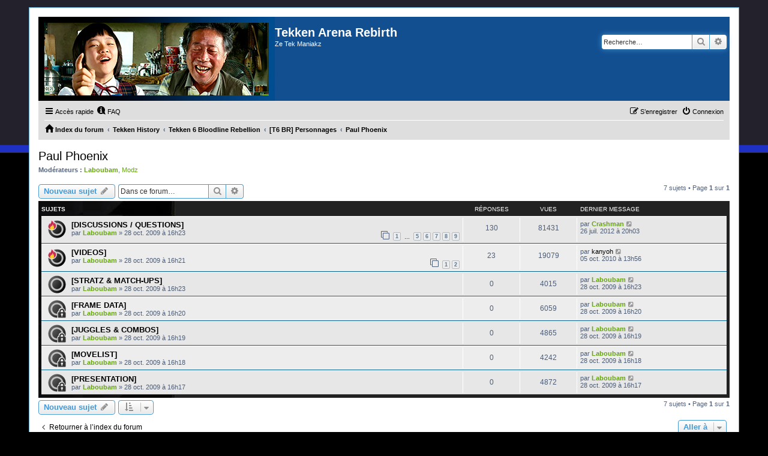

--- FILE ---
content_type: text/html; charset=UTF-8
request_url: https://tekkenarena.com/forum/viewforum.php?f=122&sid=0452ba42aaf9be7853902e7c79658a8e
body_size: 9759
content:
<!DOCTYPE html>
<html dir="ltr" lang="fr">
<head>
<meta charset="utf-8" />
<meta http-equiv="X-UA-Compatible" content="IE=edge">
<meta name="viewport" content="width=device-width, initial-scale=1" />

<title>Paul Phoenix - Tekken Arena Rebirth</title>


	<link rel="canonical" href="https://tekkenarena.com/forum/viewforum.php?f=122">

<!--
	phpBB style name: PS4 Pro
	Based on style:   prosilver (this is the default phpBB3 style)
	Original author:  Tom Beddard ( http://www.subBlue.com/ )
	Modified by: Jester (http://www.phpbb-fr.com/ )
-->

<link href="./assets/css/font-awesome.min.css?assets_version=20" rel="stylesheet">
<link href="./styles/prosilver/theme/stylesheet.css?assets_version=20" rel="stylesheet">
<link href="./styles/ps4_pro/theme/ps4.css?assets_version=20" rel="stylesheet">
<link href="./styles/prosilver/theme/fr/stylesheet.css?assets_version=20" rel="stylesheet">




<!--[if lte IE 9]>
	<link href="./styles/ps4_pro/theme/tweaks.css?assets_version=20" rel="stylesheet">
<![endif]-->





</head>
<body id="phpbb" class="nojs notouch section-viewforum ltr ">


<div id="wrap" class="wrap">
	<a id="top" class="top-anchor" accesskey="t"></a>
	<div id="page-header">
		<div class="headerbar" role="banner">
					<div class="inner">

			<div id="site-description" class="site-description">
				<a id="logo" class="logo" href="./index.php?sid=b90853b7082416bc11fd0688014037b0" title="Index du forum">
					<span class="site_logo"></span>
				</a>
				<h1>Tekken Arena Rebirth</h1>
				<p>Ze Tek Maniakz</p>
				<p class="skiplink"><a href="#start_here">Vers le contenu</a></p>
			</div>

									<div id="search-box" class="search-box search-header" role="search">
				<form action="./search.php?sid=b90853b7082416bc11fd0688014037b0" method="get" id="search">
				<fieldset>
					<input name="keywords" id="keywords" type="search" maxlength="128" title="Recherche par mots-clés" class="inputbox search tiny" size="20" value="" placeholder="Recherche…" />
					<button class="button button-search" type="submit" title="Rechercher">
						<i class="icon fa-search fa-fw" aria-hidden="true"></i><span class="sr-only">Rechercher</span>
					</button>
					<a href="./search.php?sid=b90853b7082416bc11fd0688014037b0" class="button button-search-end" title="Recherche avancée">
						<i class="icon fa-cog fa-fw" aria-hidden="true"></i><span class="sr-only">Recherche avancée</span>
					</a>
					<input type="hidden" name="sid" value="b90853b7082416bc11fd0688014037b0" />

				</fieldset>
				</form>
			</div>
						
			</div>
					</div>
				<div class="navbar" role="navigation">
	<div class="inner">

	<ul id="nav-main" class="nav-main linklist" role="menubar">

		<li id="quick-links" class="quick-links dropdown-container responsive-menu" data-skip-responsive="true">
			<a href="#" class="dropdown-trigger">
				<i class="icon fa-bars fa-fw" aria-hidden="true"></i><span>Accès rapide</span>
			</a>
			<div class="dropdown">
				<div class="pointer"><div class="pointer-inner"></div></div>
				<ul class="dropdown-contents" role="menu">
					
											<li class="separator"></li>
																									<li>
								<a href="./search.php?search_id=unanswered&amp;sid=b90853b7082416bc11fd0688014037b0" role="menuitem">
									<i class="icon fa-file-o fa-fw icon-gray" aria-hidden="true"></i><span>Sujets sans réponse</span>
								</a>
							</li>
							<li>
								<a href="./search.php?search_id=active_topics&amp;sid=b90853b7082416bc11fd0688014037b0" role="menuitem">
									<i class="icon fa-file-o fa-fw icon-blue" aria-hidden="true"></i><span>Sujets actifs</span>
								</a>
							</li>
							<li class="separator"></li>
							<li>
								<a href="./search.php?sid=b90853b7082416bc11fd0688014037b0" role="menuitem">
									<i class="icon fa-search fa-fw" aria-hidden="true"></i><span>Rechercher</span>
								</a>
							</li>
					
										<li class="separator"></li>

									</ul>
			</div>
		</li>

				<li data-skip-responsive="true">
			<a href="/forum/app.php/help/faq?sid=b90853b7082416bc11fd0688014037b0" rel="help" title="Foire aux questions (Questions posées fréquemment)" role="menuitem">
				<i class="icon fa-question-circle fa-fw" aria-hidden="true"></i><span>FAQ</span>
			</a>
		</li>
						
			<li class="rightside"  data-skip-responsive="true">
			<a href="./ucp.php?mode=login&amp;redirect=viewforum.php%3Ff%3D122&amp;sid=b90853b7082416bc11fd0688014037b0" title="Connexion" accesskey="x" role="menuitem">
				<i class="icon fa-power-off fa-fw" aria-hidden="true"></i><span>Connexion</span>
			</a>
		</li>
					<li class="rightside" data-skip-responsive="true">
				<a href="./ucp.php?mode=register&amp;sid=b90853b7082416bc11fd0688014037b0" role="menuitem">
					<i class="icon fa-pencil-square-o  fa-fw" aria-hidden="true"></i><span>S’enregistrer</span>
				</a>
			</li>
						</ul>

	<ul id="nav-breadcrumbs" class="nav-breadcrumbs linklist navlinks" role="menubar">
				
		
		<li class="breadcrumbs" itemscope itemtype="https://schema.org/BreadcrumbList">

			
							<span class="crumb" itemtype="https://schema.org/ListItem" itemprop="itemListElement" itemscope><a itemprop="item" href="./index.php?sid=b90853b7082416bc11fd0688014037b0" accesskey="h" data-navbar-reference="index"><i class="icon fa-home fa-fw"></i><span itemprop="name">Index du forum</span></a><meta itemprop="position" content="1" /></span>

											
								<span class="crumb" itemtype="https://schema.org/ListItem" itemprop="itemListElement" itemscope data-forum-id="183"><a itemprop="item" href="./viewforum.php?f=183&amp;sid=b90853b7082416bc11fd0688014037b0"><span itemprop="name">Tekken History</span></a><meta itemprop="position" content="2" /></span>
															
								<span class="crumb" itemtype="https://schema.org/ListItem" itemprop="itemListElement" itemscope data-forum-id="48"><a itemprop="item" href="./viewforum.php?f=48&amp;sid=b90853b7082416bc11fd0688014037b0"><span itemprop="name">Tekken 6 Bloodline Rebellion</span></a><meta itemprop="position" content="3" /></span>
															
								<span class="crumb" itemtype="https://schema.org/ListItem" itemprop="itemListElement" itemscope data-forum-id="42"><a itemprop="item" href="./viewforum.php?f=42&amp;sid=b90853b7082416bc11fd0688014037b0"><span itemprop="name">[T6 BR] Personnages</span></a><meta itemprop="position" content="4" /></span>
															
								<span class="crumb" itemtype="https://schema.org/ListItem" itemprop="itemListElement" itemscope data-forum-id="122"><a itemprop="item" href="./viewforum.php?f=122&amp;sid=b90853b7082416bc11fd0688014037b0"><span itemprop="name">Paul Phoenix</span></a><meta itemprop="position" content="5" /></span>
							
					</li>

		
					<li class="rightside responsive-search">
				<a href="./search.php?sid=b90853b7082416bc11fd0688014037b0" title="Voir les options de recherche avancée" role="menuitem">
					<i class="icon fa-search fa-fw" aria-hidden="true"></i><span class="sr-only">Rechercher</span>
				</a>
			</li>
			</ul>

	</div>
</div>
	</div>

	
	<a id="start_here" class="anchor"></a>
	<div id="page-body" class="page-body" role="main">
		
		<h2 class="forum-title"><a href="./viewforum.php?f=122&amp;sid=b90853b7082416bc11fd0688014037b0">Paul Phoenix</a></h2>
<div>
	<!-- NOTE: remove the style="display: none" when you want to have the forum description on the forum body -->
		<p><strong>Modérateurs :</strong> <a href="./memberlist.php?mode=viewprofile&amp;u=37&amp;sid=b90853b7082416bc11fd0688014037b0" style="color: #66A510;" class="username-coloured">Laboubam</a>, <a style="color:#66A510;" href="./memberlist.php?mode=group&amp;g=8&amp;sid=b90853b7082416bc11fd0688014037b0">Modz</a></p></div>



	<div class="action-bar bar-top">

				
		<a href="./posting.php?mode=post&amp;f=122&amp;sid=b90853b7082416bc11fd0688014037b0" class="button" title="Écrire un nouveau sujet">
							<span>Nouveau sujet</span> <i class="icon fa-pencil fa-fw" aria-hidden="true"></i>
					</a>
				
			<div class="search-box" role="search">
			<form method="get" id="forum-search" action="./search.php?sid=b90853b7082416bc11fd0688014037b0">
			<fieldset>
				<input class="inputbox search tiny" type="search" name="keywords" id="search_keywords" size="20" placeholder="Dans ce forum…" />
				<button class="button button-search" type="submit" title="Rechercher">
					<i class="icon fa-search fa-fw" aria-hidden="true"></i><span class="sr-only">Rechercher</span>
				</button>
				<a href="./search.php?fid%5B%5D=122&amp;sid=b90853b7082416bc11fd0688014037b0" class="button button-search-end" title="Recherche avancée">
					<i class="icon fa-cog fa-fw" aria-hidden="true"></i><span class="sr-only">Recherche avancée</span>
				</a>
				<input type="hidden" name="fid[0]" value="122" />
<input type="hidden" name="sid" value="b90853b7082416bc11fd0688014037b0" />

			</fieldset>
			</form>
		</div>
	
	<div class="pagination">
				7 sujets
					&bull; Page <strong>1</strong> sur <strong>1</strong>
			</div>

	</div>




	
			<div class="forumbg">
		<div class="inner">
		<ul class="topiclist">
			<li class="header">
				<dl class="row-item">
					<dt><div class="list-inner">Sujets</div></dt>
					<dd class="posts">Réponses</dd>
					<dd class="views">Vues</dd>
					<dd class="lastpost"><span>Dernier message</span></dd>
				</dl>
			</li>
		</ul>
		<ul class="topiclist topics">
	
				<li class="row bg1">
						<dl class="row-item topic_read_hot">
				<dt title="Aucun message non lu">
										<div class="list-inner">
																		<a href="./viewtopic.php?t=4452&amp;sid=b90853b7082416bc11fd0688014037b0" class="topictitle">[DISCUSSIONS / QUESTIONS]</a>																								<br />
						
												<div class="responsive-show" style="display: none;">
							Dernier message par <a href="./memberlist.php?mode=viewprofile&amp;u=3399&amp;sid=b90853b7082416bc11fd0688014037b0" style="color: #66A510;" class="username-coloured">Crashman</a> &laquo; <a href="./viewtopic.php?p=262943&amp;sid=b90853b7082416bc11fd0688014037b0#p262943" title="Aller au dernier message"><time datetime="2012-07-26T18:03:39+00:00">26 juil. 2012 à 20h03</time></a>
													</div>
														<span class="responsive-show left-box" style="display: none;">Réponses : <strong>130</strong></span>
													
						<div class="topic-poster responsive-hide left-box">
																												par <a href="./memberlist.php?mode=viewprofile&amp;u=37&amp;sid=b90853b7082416bc11fd0688014037b0" style="color: #66A510;" class="username-coloured">Laboubam</a> &raquo; <time datetime="2009-10-28T15:23:55+00:00">28 oct. 2009 à 16h23</time>
																				</div>

												<div class="pagination">
							<span><i class="icon fa-clone fa-fw" aria-hidden="true"></i></span>
							<ul>
															<li><a class="button" href="./viewtopic.php?t=4452&amp;sid=b90853b7082416bc11fd0688014037b0">1</a></li>
																							<li class="ellipsis"><span>…</span></li>
																							<li><a class="button" href="./viewtopic.php?t=4452&amp;sid=b90853b7082416bc11fd0688014037b0&amp;start=60">5</a></li>
																							<li><a class="button" href="./viewtopic.php?t=4452&amp;sid=b90853b7082416bc11fd0688014037b0&amp;start=75">6</a></li>
																							<li><a class="button" href="./viewtopic.php?t=4452&amp;sid=b90853b7082416bc11fd0688014037b0&amp;start=90">7</a></li>
																							<li><a class="button" href="./viewtopic.php?t=4452&amp;sid=b90853b7082416bc11fd0688014037b0&amp;start=105">8</a></li>
																							<li><a class="button" href="./viewtopic.php?t=4452&amp;sid=b90853b7082416bc11fd0688014037b0&amp;start=120">9</a></li>
																																													</ul>
						</div>
						
											</div>
				</dt>
				<dd class="posts">130 <dfn>Réponses</dfn></dd>
				<dd class="views">81431 <dfn>Vues</dfn></dd>
				<dd class="lastpost">
					<span><dfn>Dernier message </dfn>par <a href="./memberlist.php?mode=viewprofile&amp;u=3399&amp;sid=b90853b7082416bc11fd0688014037b0" style="color: #66A510;" class="username-coloured">Crashman</a>													<a href="./viewtopic.php?p=262943&amp;sid=b90853b7082416bc11fd0688014037b0#p262943" title="Aller au dernier message">
								<i class="icon fa-external-link-square fa-fw icon-lightgray icon-md" aria-hidden="true"></i><span class="sr-only"></span>
							</a>
												<br /><time datetime="2012-07-26T18:03:39+00:00">26 juil. 2012 à 20h03</time>
					</span>
				</dd>
			</dl>
					</li>
		
	

	
	
				<li class="row bg2">
						<dl class="row-item topic_read_hot">
				<dt title="Aucun message non lu">
										<div class="list-inner">
																		<a href="./viewtopic.php?t=4450&amp;sid=b90853b7082416bc11fd0688014037b0" class="topictitle">[VIDEOS]</a>																								<br />
						
												<div class="responsive-show" style="display: none;">
							Dernier message par <a href="./memberlist.php?mode=viewprofile&amp;u=4953&amp;sid=b90853b7082416bc11fd0688014037b0" class="username">kanyoh</a> &laquo; <a href="./viewtopic.php?p=229626&amp;sid=b90853b7082416bc11fd0688014037b0#p229626" title="Aller au dernier message"><time datetime="2010-10-05T11:56:38+00:00">05 oct. 2010 à 13h56</time></a>
													</div>
														<span class="responsive-show left-box" style="display: none;">Réponses : <strong>23</strong></span>
													
						<div class="topic-poster responsive-hide left-box">
																												par <a href="./memberlist.php?mode=viewprofile&amp;u=37&amp;sid=b90853b7082416bc11fd0688014037b0" style="color: #66A510;" class="username-coloured">Laboubam</a> &raquo; <time datetime="2009-10-28T15:21:58+00:00">28 oct. 2009 à 16h21</time>
																				</div>

												<div class="pagination">
							<span><i class="icon fa-clone fa-fw" aria-hidden="true"></i></span>
							<ul>
															<li><a class="button" href="./viewtopic.php?t=4450&amp;sid=b90853b7082416bc11fd0688014037b0">1</a></li>
																							<li><a class="button" href="./viewtopic.php?t=4450&amp;sid=b90853b7082416bc11fd0688014037b0&amp;start=15">2</a></li>
																																													</ul>
						</div>
						
											</div>
				</dt>
				<dd class="posts">23 <dfn>Réponses</dfn></dd>
				<dd class="views">19079 <dfn>Vues</dfn></dd>
				<dd class="lastpost">
					<span><dfn>Dernier message </dfn>par <a href="./memberlist.php?mode=viewprofile&amp;u=4953&amp;sid=b90853b7082416bc11fd0688014037b0" class="username">kanyoh</a>													<a href="./viewtopic.php?p=229626&amp;sid=b90853b7082416bc11fd0688014037b0#p229626" title="Aller au dernier message">
								<i class="icon fa-external-link-square fa-fw icon-lightgray icon-md" aria-hidden="true"></i><span class="sr-only"></span>
							</a>
												<br /><time datetime="2010-10-05T11:56:38+00:00">05 oct. 2010 à 13h56</time>
					</span>
				</dd>
			</dl>
					</li>
		
	

	
	
				<li class="row bg1">
						<dl class="row-item topic_read">
				<dt title="Aucun message non lu">
										<div class="list-inner">
																		<a href="./viewtopic.php?t=4451&amp;sid=b90853b7082416bc11fd0688014037b0" class="topictitle">[STRATZ &amp; MATCH-UPS]</a>																								<br />
						
												<div class="responsive-show" style="display: none;">
							Dernier message par <a href="./memberlist.php?mode=viewprofile&amp;u=37&amp;sid=b90853b7082416bc11fd0688014037b0" style="color: #66A510;" class="username-coloured">Laboubam</a> &laquo; <a href="./viewtopic.php?p=203323&amp;sid=b90853b7082416bc11fd0688014037b0#p203323" title="Aller au dernier message"><time datetime="2009-10-28T15:23:17+00:00">28 oct. 2009 à 16h23</time></a>
													</div>
													
						<div class="topic-poster responsive-hide left-box">
																												par <a href="./memberlist.php?mode=viewprofile&amp;u=37&amp;sid=b90853b7082416bc11fd0688014037b0" style="color: #66A510;" class="username-coloured">Laboubam</a> &raquo; <time datetime="2009-10-28T15:23:17+00:00">28 oct. 2009 à 16h23</time>
																				</div>

						
											</div>
				</dt>
				<dd class="posts">0 <dfn>Réponses</dfn></dd>
				<dd class="views">4015 <dfn>Vues</dfn></dd>
				<dd class="lastpost">
					<span><dfn>Dernier message </dfn>par <a href="./memberlist.php?mode=viewprofile&amp;u=37&amp;sid=b90853b7082416bc11fd0688014037b0" style="color: #66A510;" class="username-coloured">Laboubam</a>													<a href="./viewtopic.php?p=203323&amp;sid=b90853b7082416bc11fd0688014037b0#p203323" title="Aller au dernier message">
								<i class="icon fa-external-link-square fa-fw icon-lightgray icon-md" aria-hidden="true"></i><span class="sr-only"></span>
							</a>
												<br /><time datetime="2009-10-28T15:23:17+00:00">28 oct. 2009 à 16h23</time>
					</span>
				</dd>
			</dl>
					</li>
		
	

	
	
				<li class="row bg2">
						<dl class="row-item topic_read_locked">
				<dt title="Ce sujet est verrouillé, vous ne pouvez pas modifier de messages ou poster de réponse.">
										<div class="list-inner">
																		<a href="./viewtopic.php?t=4449&amp;sid=b90853b7082416bc11fd0688014037b0" class="topictitle">[FRAME DATA]</a>																								<br />
						
												<div class="responsive-show" style="display: none;">
							Dernier message par <a href="./memberlist.php?mode=viewprofile&amp;u=37&amp;sid=b90853b7082416bc11fd0688014037b0" style="color: #66A510;" class="username-coloured">Laboubam</a> &laquo; <a href="./viewtopic.php?p=203320&amp;sid=b90853b7082416bc11fd0688014037b0#p203320" title="Aller au dernier message"><time datetime="2009-10-28T15:20:35+00:00">28 oct. 2009 à 16h20</time></a>
													</div>
													
						<div class="topic-poster responsive-hide left-box">
																												par <a href="./memberlist.php?mode=viewprofile&amp;u=37&amp;sid=b90853b7082416bc11fd0688014037b0" style="color: #66A510;" class="username-coloured">Laboubam</a> &raquo; <time datetime="2009-10-28T15:20:35+00:00">28 oct. 2009 à 16h20</time>
																				</div>

						
											</div>
				</dt>
				<dd class="posts">0 <dfn>Réponses</dfn></dd>
				<dd class="views">6059 <dfn>Vues</dfn></dd>
				<dd class="lastpost">
					<span><dfn>Dernier message </dfn>par <a href="./memberlist.php?mode=viewprofile&amp;u=37&amp;sid=b90853b7082416bc11fd0688014037b0" style="color: #66A510;" class="username-coloured">Laboubam</a>													<a href="./viewtopic.php?p=203320&amp;sid=b90853b7082416bc11fd0688014037b0#p203320" title="Aller au dernier message">
								<i class="icon fa-external-link-square fa-fw icon-lightgray icon-md" aria-hidden="true"></i><span class="sr-only"></span>
							</a>
												<br /><time datetime="2009-10-28T15:20:35+00:00">28 oct. 2009 à 16h20</time>
					</span>
				</dd>
			</dl>
					</li>
		
	

	
	
				<li class="row bg1">
						<dl class="row-item topic_read_locked">
				<dt title="Ce sujet est verrouillé, vous ne pouvez pas modifier de messages ou poster de réponse.">
										<div class="list-inner">
																		<a href="./viewtopic.php?t=4448&amp;sid=b90853b7082416bc11fd0688014037b0" class="topictitle">[JUGGLES &amp; COMBOS]</a>																								<br />
						
												<div class="responsive-show" style="display: none;">
							Dernier message par <a href="./memberlist.php?mode=viewprofile&amp;u=37&amp;sid=b90853b7082416bc11fd0688014037b0" style="color: #66A510;" class="username-coloured">Laboubam</a> &laquo; <a href="./viewtopic.php?p=203318&amp;sid=b90853b7082416bc11fd0688014037b0#p203318" title="Aller au dernier message"><time datetime="2009-10-28T15:19:13+00:00">28 oct. 2009 à 16h19</time></a>
													</div>
													
						<div class="topic-poster responsive-hide left-box">
																												par <a href="./memberlist.php?mode=viewprofile&amp;u=37&amp;sid=b90853b7082416bc11fd0688014037b0" style="color: #66A510;" class="username-coloured">Laboubam</a> &raquo; <time datetime="2009-10-28T15:19:13+00:00">28 oct. 2009 à 16h19</time>
																				</div>

						
											</div>
				</dt>
				<dd class="posts">0 <dfn>Réponses</dfn></dd>
				<dd class="views">4865 <dfn>Vues</dfn></dd>
				<dd class="lastpost">
					<span><dfn>Dernier message </dfn>par <a href="./memberlist.php?mode=viewprofile&amp;u=37&amp;sid=b90853b7082416bc11fd0688014037b0" style="color: #66A510;" class="username-coloured">Laboubam</a>													<a href="./viewtopic.php?p=203318&amp;sid=b90853b7082416bc11fd0688014037b0#p203318" title="Aller au dernier message">
								<i class="icon fa-external-link-square fa-fw icon-lightgray icon-md" aria-hidden="true"></i><span class="sr-only"></span>
							</a>
												<br /><time datetime="2009-10-28T15:19:13+00:00">28 oct. 2009 à 16h19</time>
					</span>
				</dd>
			</dl>
					</li>
		
	

	
	
				<li class="row bg2">
						<dl class="row-item topic_read_locked">
				<dt title="Ce sujet est verrouillé, vous ne pouvez pas modifier de messages ou poster de réponse.">
										<div class="list-inner">
																		<a href="./viewtopic.php?t=4447&amp;sid=b90853b7082416bc11fd0688014037b0" class="topictitle">[MOVELIST]</a>																								<br />
						
												<div class="responsive-show" style="display: none;">
							Dernier message par <a href="./memberlist.php?mode=viewprofile&amp;u=37&amp;sid=b90853b7082416bc11fd0688014037b0" style="color: #66A510;" class="username-coloured">Laboubam</a> &laquo; <a href="./viewtopic.php?p=203317&amp;sid=b90853b7082416bc11fd0688014037b0#p203317" title="Aller au dernier message"><time datetime="2009-10-28T15:18:18+00:00">28 oct. 2009 à 16h18</time></a>
													</div>
													
						<div class="topic-poster responsive-hide left-box">
																												par <a href="./memberlist.php?mode=viewprofile&amp;u=37&amp;sid=b90853b7082416bc11fd0688014037b0" style="color: #66A510;" class="username-coloured">Laboubam</a> &raquo; <time datetime="2009-10-28T15:18:18+00:00">28 oct. 2009 à 16h18</time>
																				</div>

						
											</div>
				</dt>
				<dd class="posts">0 <dfn>Réponses</dfn></dd>
				<dd class="views">4242 <dfn>Vues</dfn></dd>
				<dd class="lastpost">
					<span><dfn>Dernier message </dfn>par <a href="./memberlist.php?mode=viewprofile&amp;u=37&amp;sid=b90853b7082416bc11fd0688014037b0" style="color: #66A510;" class="username-coloured">Laboubam</a>													<a href="./viewtopic.php?p=203317&amp;sid=b90853b7082416bc11fd0688014037b0#p203317" title="Aller au dernier message">
								<i class="icon fa-external-link-square fa-fw icon-lightgray icon-md" aria-hidden="true"></i><span class="sr-only"></span>
							</a>
												<br /><time datetime="2009-10-28T15:18:18+00:00">28 oct. 2009 à 16h18</time>
					</span>
				</dd>
			</dl>
					</li>
		
	

	
	
				<li class="row bg1">
						<dl class="row-item topic_read_locked">
				<dt title="Ce sujet est verrouillé, vous ne pouvez pas modifier de messages ou poster de réponse.">
										<div class="list-inner">
																		<a href="./viewtopic.php?t=4446&amp;sid=b90853b7082416bc11fd0688014037b0" class="topictitle">[PRESENTATION]</a>																								<br />
						
												<div class="responsive-show" style="display: none;">
							Dernier message par <a href="./memberlist.php?mode=viewprofile&amp;u=37&amp;sid=b90853b7082416bc11fd0688014037b0" style="color: #66A510;" class="username-coloured">Laboubam</a> &laquo; <a href="./viewtopic.php?p=203316&amp;sid=b90853b7082416bc11fd0688014037b0#p203316" title="Aller au dernier message"><time datetime="2009-10-28T15:17:32+00:00">28 oct. 2009 à 16h17</time></a>
													</div>
													
						<div class="topic-poster responsive-hide left-box">
																												par <a href="./memberlist.php?mode=viewprofile&amp;u=37&amp;sid=b90853b7082416bc11fd0688014037b0" style="color: #66A510;" class="username-coloured">Laboubam</a> &raquo; <time datetime="2009-10-28T15:17:32+00:00">28 oct. 2009 à 16h17</time>
																				</div>

						
											</div>
				</dt>
				<dd class="posts">0 <dfn>Réponses</dfn></dd>
				<dd class="views">4872 <dfn>Vues</dfn></dd>
				<dd class="lastpost">
					<span><dfn>Dernier message </dfn>par <a href="./memberlist.php?mode=viewprofile&amp;u=37&amp;sid=b90853b7082416bc11fd0688014037b0" style="color: #66A510;" class="username-coloured">Laboubam</a>													<a href="./viewtopic.php?p=203316&amp;sid=b90853b7082416bc11fd0688014037b0#p203316" title="Aller au dernier message">
								<i class="icon fa-external-link-square fa-fw icon-lightgray icon-md" aria-hidden="true"></i><span class="sr-only"></span>
							</a>
												<br /><time datetime="2009-10-28T15:17:32+00:00">28 oct. 2009 à 16h17</time>
					</span>
				</dd>
			</dl>
					</li>
		
				</ul>
		</div>
	</div>
	

	<div class="action-bar bar-bottom">
					
			<a href="./posting.php?mode=post&amp;f=122&amp;sid=b90853b7082416bc11fd0688014037b0" class="button" title="Écrire un nouveau sujet">
							<span>Nouveau sujet</span> <i class="icon fa-pencil fa-fw" aria-hidden="true"></i>
						</a>

					
					<form method="post" action="./viewforum.php?f=122&amp;sid=b90853b7082416bc11fd0688014037b0">
			<div class="dropdown-container dropdown-container-left dropdown-button-control sort-tools">
	<span title="Options d’affichage et de tri" class="button button-secondary dropdown-trigger dropdown-select">
		<i class="icon fa-sort-amount-asc fa-fw" aria-hidden="true"></i>
		<span class="caret"><i class="icon fa-sort-down fa-fw" aria-hidden="true"></i></span>
	</span>
	<div class="dropdown hidden">
		<div class="pointer"><div class="pointer-inner"></div></div>
		<div class="dropdown-contents">
			<fieldset class="display-options">
							<label>Afficher : <select name="st" id="st"><option value="0" selected="selected">Tous</option><option value="1">1 jour</option><option value="7">7 jours</option><option value="14">2 semaines</option><option value="30">1 mois</option><option value="90">3 mois</option><option value="180">6 mois</option><option value="365">1 an</option></select></label>
								<label>Trier par : <select name="sk" id="sk"><option value="a">Auteur</option><option value="t" selected="selected">Date</option><option value="r">Réponses</option><option value="s">Sujet</option><option value="v">Vues</option></select></label>
				<label>Ordre : <select name="sd" id="sd"><option value="a">Croissant</option><option value="d" selected="selected">Décroissant</option></select></label>
								<hr class="dashed" />
				<input type="submit" class="button2" name="sort" value="Aller" />
						</fieldset>
		</div>
	</div>
</div>
			</form>
		
		<div class="pagination">
						7 sujets
							 &bull; Page <strong>1</strong> sur <strong>1</strong>
					</div>
	</div>


<div class="action-bar actions-jump">
		<p class="jumpbox-return">
		<a href="./index.php?sid=b90853b7082416bc11fd0688014037b0" class="left-box arrow-left" accesskey="r">
			<i class="icon fa-angle-left fa-fw icon-black" aria-hidden="true"></i><span>Retourner à l’index du forum</span>
		</a>
	</p>
	
		<div class="jumpbox dropdown-container dropdown-container-right dropdown-up dropdown-left dropdown-button-control" id="jumpbox">
			<span title="Aller à" class="button button-secondary dropdown-trigger dropdown-select">
				<span>Aller à</span>
				<span class="caret"><i class="icon fa-sort-down fa-fw" aria-hidden="true"></i></span>
			</span>
		<div class="dropdown">
			<div class="pointer"><div class="pointer-inner"></div></div>
			<ul class="dropdown-contents">
																				<li><a href="./viewforum.php?f=45&amp;sid=b90853b7082416bc11fd0688014037b0" class="jumpbox-cat-link"> <span> Tekken Arena</span></a></li>
																<li><a href="./viewforum.php?f=431&amp;sid=b90853b7082416bc11fd0688014037b0" class="jumpbox-sub-link"><span class="spacer"></span><span class="spacer"></span> <span>&#8627; &nbsp; Règlement &amp; Classement</span></a></li>
																<li><a href="./viewforum.php?f=432&amp;sid=b90853b7082416bc11fd0688014037b0" class="jumpbox-sub-link"><span class="spacer"></span><span class="spacer"></span> <span>&#8627; &nbsp; Quizzz 45 - Mardi 01/02/2022 - 21h00</span></a></li>
																<li><a href="./viewforum.php?f=433&amp;sid=b90853b7082416bc11fd0688014037b0" class="jumpbox-sub-link"><span class="spacer"></span><span class="spacer"></span> <span>&#8627; &nbsp; Quizzz 45 - Jeudi 03/02/2022 - 21h00</span></a></li>
																<li><a href="./viewforum.php?f=434&amp;sid=b90853b7082416bc11fd0688014037b0" class="jumpbox-sub-link"><span class="spacer"></span><span class="spacer"></span> <span>&#8627; &nbsp; Quizzz 45 - Mardi 08/02/2022 - 21h00</span></a></li>
																<li><a href="./viewforum.php?f=435&amp;sid=b90853b7082416bc11fd0688014037b0" class="jumpbox-sub-link"><span class="spacer"></span><span class="spacer"></span> <span>&#8627; &nbsp; Quizzz 45 - Jeudi 10/02/2022 - 21h00</span></a></li>
																<li><a href="./viewforum.php?f=425&amp;sid=b90853b7082416bc11fd0688014037b0" class="jumpbox-sub-link"><span class="spacer"></span><span class="spacer"></span> <span>&#8627; &nbsp; Règlement &amp; Classement</span></a></li>
																<li><a href="./viewforum.php?f=426&amp;sid=b90853b7082416bc11fd0688014037b0" class="jumpbox-sub-link"><span class="spacer"></span><span class="spacer"></span> <span>&#8627; &nbsp; Quizzz 44 - Mercredi 20/10/2021 - 21h00</span></a></li>
																<li><a href="./viewforum.php?f=427&amp;sid=b90853b7082416bc11fd0688014037b0" class="jumpbox-sub-link"><span class="spacer"></span><span class="spacer"></span> <span>&#8627; &nbsp; Quizzz 44 - Vendredi 22/10/2021 - 21h00</span></a></li>
																<li><a href="./viewforum.php?f=428&amp;sid=b90853b7082416bc11fd0688014037b0" class="jumpbox-sub-link"><span class="spacer"></span><span class="spacer"></span> <span>&#8627; &nbsp; Quizzz 44 - Mercredi 27/10/2021 - 21h00</span></a></li>
																<li><a href="./viewforum.php?f=429&amp;sid=b90853b7082416bc11fd0688014037b0" class="jumpbox-sub-link"><span class="spacer"></span><span class="spacer"></span> <span>&#8627; &nbsp; Quizzz 44 - Vendredi 29/10/2021 - 21h00</span></a></li>
																<li><a href="./viewforum.php?f=119&amp;sid=b90853b7082416bc11fd0688014037b0" class="jumpbox-sub-link"><span class="spacer"></span><span class="spacer"></span> <span>&#8627; &nbsp; Dossiers</span></a></li>
																<li><a href="./viewforum.php?f=117&amp;sid=b90853b7082416bc11fd0688014037b0" class="jumpbox-sub-link"><span class="spacer"></span><span class="spacer"></span> <span>&#8627; &nbsp; Graphisme</span></a></li>
																<li><a href="./viewforum.php?f=120&amp;sid=b90853b7082416bc11fd0688014037b0" class="jumpbox-sub-link"><span class="spacer"></span><span class="spacer"></span> <span>&#8627; &nbsp; Le jeu</span></a></li>
																<li><a href="./viewforum.php?f=118&amp;sid=b90853b7082416bc11fd0688014037b0" class="jumpbox-sub-link"><span class="spacer"></span><span class="spacer"></span> <span>&#8627; &nbsp; News</span></a></li>
																<li><a href="./viewforum.php?f=183&amp;sid=b90853b7082416bc11fd0688014037b0" class="jumpbox-cat-link"> <span> Tekken History</span></a></li>
																<li><a href="./viewforum.php?f=168&amp;sid=b90853b7082416bc11fd0688014037b0" class="jumpbox-sub-link"><span class="spacer"></span> <span>&#8627; &nbsp; Tekken Tag Tournament 2</span></a></li>
																<li><a href="./viewforum.php?f=169&amp;sid=b90853b7082416bc11fd0688014037b0" class="jumpbox-sub-link"><span class="spacer"></span><span class="spacer"></span> <span>&#8627; &nbsp; [TTT2] Discussions générales</span></a></li>
																<li><a href="./viewforum.php?f=170&amp;sid=b90853b7082416bc11fd0688014037b0" class="jumpbox-sub-link"><span class="spacer"></span><span class="spacer"></span> <span>&#8627; &nbsp; [TTT2] Personnages</span></a></li>
																<li><a href="./viewforum.php?f=180&amp;sid=b90853b7082416bc11fd0688014037b0" class="jumpbox-sub-link"><span class="spacer"></span><span class="spacer"></span><span class="spacer"></span> <span>&#8627; &nbsp; Généralités sur les forums des personnages</span></a></li>
																<li><a href="./viewforum.php?f=240&amp;sid=b90853b7082416bc11fd0688014037b0" class="jumpbox-sub-link"><span class="spacer"></span><span class="spacer"></span><span class="spacer"></span> <span>&#8627; &nbsp; Alex</span></a></li>
																<li><a href="./viewforum.php?f=198&amp;sid=b90853b7082416bc11fd0688014037b0" class="jumpbox-sub-link"><span class="spacer"></span><span class="spacer"></span><span class="spacer"></span> <span>&#8627; &nbsp; Alisa Bosconovitch</span></a></li>
																<li><a href="./viewforum.php?f=231&amp;sid=b90853b7082416bc11fd0688014037b0" class="jumpbox-sub-link"><span class="spacer"></span><span class="spacer"></span><span class="spacer"></span> <span>&#8627; &nbsp; Ancient Ogre</span></a></li>
																<li><a href="./viewforum.php?f=200&amp;sid=b90853b7082416bc11fd0688014037b0" class="jumpbox-sub-link"><span class="spacer"></span><span class="spacer"></span><span class="spacer"></span> <span>&#8627; &nbsp; Angel</span></a></li>
																<li><a href="./viewforum.php?f=199&amp;sid=b90853b7082416bc11fd0688014037b0" class="jumpbox-sub-link"><span class="spacer"></span><span class="spacer"></span><span class="spacer"></span> <span>&#8627; &nbsp; Anna Williams</span></a></li>
																<li><a href="./viewforum.php?f=201&amp;sid=b90853b7082416bc11fd0688014037b0" class="jumpbox-sub-link"><span class="spacer"></span><span class="spacer"></span><span class="spacer"></span> <span>&#8627; &nbsp; Armor King</span></a></li>
																<li><a href="./viewforum.php?f=202&amp;sid=b90853b7082416bc11fd0688014037b0" class="jumpbox-sub-link"><span class="spacer"></span><span class="spacer"></span><span class="spacer"></span> <span>&#8627; &nbsp; Asuka Kazama</span></a></li>
																<li><a href="./viewforum.php?f=203&amp;sid=b90853b7082416bc11fd0688014037b0" class="jumpbox-sub-link"><span class="spacer"></span><span class="spacer"></span><span class="spacer"></span> <span>&#8627; &nbsp; Baek Doo San</span></a></li>
																<li><a href="./viewforum.php?f=204&amp;sid=b90853b7082416bc11fd0688014037b0" class="jumpbox-sub-link"><span class="spacer"></span><span class="spacer"></span><span class="spacer"></span> <span>&#8627; &nbsp; Bob</span></a></li>
																<li><a href="./viewforum.php?f=205&amp;sid=b90853b7082416bc11fd0688014037b0" class="jumpbox-sub-link"><span class="spacer"></span><span class="spacer"></span><span class="spacer"></span> <span>&#8627; &nbsp; Bruce Irvin</span></a></li>
																<li><a href="./viewforum.php?f=206&amp;sid=b90853b7082416bc11fd0688014037b0" class="jumpbox-sub-link"><span class="spacer"></span><span class="spacer"></span><span class="spacer"></span> <span>&#8627; &nbsp; Bryan Fury</span></a></li>
																<li><a href="./viewforum.php?f=207&amp;sid=b90853b7082416bc11fd0688014037b0" class="jumpbox-sub-link"><span class="spacer"></span><span class="spacer"></span><span class="spacer"></span> <span>&#8627; &nbsp; Christie Monteiro &amp; Eddy Gordo</span></a></li>
																<li><a href="./viewforum.php?f=221&amp;sid=b90853b7082416bc11fd0688014037b0" class="jumpbox-sub-link"><span class="spacer"></span><span class="spacer"></span><span class="spacer"></span> <span>&#8627; &nbsp; Craig Marduk</span></a></li>
																<li><a href="./viewforum.php?f=208&amp;sid=b90853b7082416bc11fd0688014037b0" class="jumpbox-sub-link"><span class="spacer"></span><span class="spacer"></span><span class="spacer"></span> <span>&#8627; &nbsp; Devil Jin</span></a></li>
																<li><a href="./viewforum.php?f=209&amp;sid=b90853b7082416bc11fd0688014037b0" class="jumpbox-sub-link"><span class="spacer"></span><span class="spacer"></span><span class="spacer"></span> <span>&#8627; &nbsp; Dragunov</span></a></li>
																<li><a href="./viewforum.php?f=210&amp;sid=b90853b7082416bc11fd0688014037b0" class="jumpbox-sub-link"><span class="spacer"></span><span class="spacer"></span><span class="spacer"></span> <span>&#8627; &nbsp; Feng Wei</span></a></li>
																<li><a href="./viewforum.php?f=241&amp;sid=b90853b7082416bc11fd0688014037b0" class="jumpbox-sub-link"><span class="spacer"></span><span class="spacer"></span><span class="spacer"></span> <span>&#8627; &nbsp; Forest Law</span></a></li>
																<li><a href="./viewforum.php?f=211&amp;sid=b90853b7082416bc11fd0688014037b0" class="jumpbox-sub-link"><span class="spacer"></span><span class="spacer"></span><span class="spacer"></span> <span>&#8627; &nbsp; Ganryu</span></a></li>
																<li><a href="./viewforum.php?f=212&amp;sid=b90853b7082416bc11fd0688014037b0" class="jumpbox-sub-link"><span class="spacer"></span><span class="spacer"></span><span class="spacer"></span> <span>&#8627; &nbsp; Heihachi Mishima</span></a></li>
																<li><a href="./viewforum.php?f=213&amp;sid=b90853b7082416bc11fd0688014037b0" class="jumpbox-sub-link"><span class="spacer"></span><span class="spacer"></span><span class="spacer"></span> <span>&#8627; &nbsp; Hwoarang</span></a></li>
																<li><a href="./viewforum.php?f=214&amp;sid=b90853b7082416bc11fd0688014037b0" class="jumpbox-sub-link"><span class="spacer"></span><span class="spacer"></span><span class="spacer"></span> <span>&#8627; &nbsp; Jack-6</span></a></li>
																<li><a href="./viewforum.php?f=172&amp;sid=b90853b7082416bc11fd0688014037b0" class="jumpbox-sub-link"><span class="spacer"></span><span class="spacer"></span><span class="spacer"></span> <span>&#8627; &nbsp; Jaycee</span></a></li>
																<li><a href="./viewforum.php?f=181&amp;sid=b90853b7082416bc11fd0688014037b0" class="jumpbox-sub-link"><span class="spacer"></span><span class="spacer"></span><span class="spacer"></span> <span>&#8627; &nbsp; Jin Kazama</span></a></li>
																<li><a href="./viewforum.php?f=215&amp;sid=b90853b7082416bc11fd0688014037b0" class="jumpbox-sub-link"><span class="spacer"></span><span class="spacer"></span><span class="spacer"></span> <span>&#8627; &nbsp; Jinpachi Mishima</span></a></li>
																<li><a href="./viewforum.php?f=216&amp;sid=b90853b7082416bc11fd0688014037b0" class="jumpbox-sub-link"><span class="spacer"></span><span class="spacer"></span><span class="spacer"></span> <span>&#8627; &nbsp; Jun Kazama</span></a></li>
																<li><a href="./viewforum.php?f=217&amp;sid=b90853b7082416bc11fd0688014037b0" class="jumpbox-sub-link"><span class="spacer"></span><span class="spacer"></span><span class="spacer"></span> <span>&#8627; &nbsp; Kazuya Mishima</span></a></li>
																<li><a href="./viewforum.php?f=218&amp;sid=b90853b7082416bc11fd0688014037b0" class="jumpbox-sub-link"><span class="spacer"></span><span class="spacer"></span><span class="spacer"></span> <span>&#8627; &nbsp; King</span></a></li>
																<li><a href="./viewforum.php?f=219&amp;sid=b90853b7082416bc11fd0688014037b0" class="jumpbox-sub-link"><span class="spacer"></span><span class="spacer"></span><span class="spacer"></span> <span>&#8627; &nbsp; Kuma &amp; Panda</span></a></li>
																<li><a href="./viewforum.php?f=220&amp;sid=b90853b7082416bc11fd0688014037b0" class="jumpbox-sub-link"><span class="spacer"></span><span class="spacer"></span><span class="spacer"></span> <span>&#8627; &nbsp; Kunimitsu</span></a></li>
																<li><a href="./viewforum.php?f=222&amp;sid=b90853b7082416bc11fd0688014037b0" class="jumpbox-sub-link"><span class="spacer"></span><span class="spacer"></span><span class="spacer"></span> <span>&#8627; &nbsp; Lars Alexandersson</span></a></li>
																<li><a href="./viewforum.php?f=182&amp;sid=b90853b7082416bc11fd0688014037b0" class="jumpbox-sub-link"><span class="spacer"></span><span class="spacer"></span><span class="spacer"></span> <span>&#8627; &nbsp; Lee Chaolan</span></a></li>
																<li><a href="./viewforum.php?f=223&amp;sid=b90853b7082416bc11fd0688014037b0" class="jumpbox-sub-link"><span class="spacer"></span><span class="spacer"></span><span class="spacer"></span> <span>&#8627; &nbsp; Lei Wulong</span></a></li>
																<li><a href="./viewforum.php?f=224&amp;sid=b90853b7082416bc11fd0688014037b0" class="jumpbox-sub-link"><span class="spacer"></span><span class="spacer"></span><span class="spacer"></span> <span>&#8627; &nbsp; Leo</span></a></li>
																<li><a href="./viewforum.php?f=225&amp;sid=b90853b7082416bc11fd0688014037b0" class="jumpbox-sub-link"><span class="spacer"></span><span class="spacer"></span><span class="spacer"></span> <span>&#8627; &nbsp; Lili</span></a></li>
																<li><a href="./viewforum.php?f=226&amp;sid=b90853b7082416bc11fd0688014037b0" class="jumpbox-sub-link"><span class="spacer"></span><span class="spacer"></span><span class="spacer"></span> <span>&#8627; &nbsp; Ling Xiaoyu</span></a></li>
																<li><a href="./viewforum.php?f=227&amp;sid=b90853b7082416bc11fd0688014037b0" class="jumpbox-sub-link"><span class="spacer"></span><span class="spacer"></span><span class="spacer"></span> <span>&#8627; &nbsp; Marshall Law</span></a></li>
																<li><a href="./viewforum.php?f=228&amp;sid=b90853b7082416bc11fd0688014037b0" class="jumpbox-sub-link"><span class="spacer"></span><span class="spacer"></span><span class="spacer"></span> <span>&#8627; &nbsp; Michelle Chang</span></a></li>
																<li><a href="./viewforum.php?f=229&amp;sid=b90853b7082416bc11fd0688014037b0" class="jumpbox-sub-link"><span class="spacer"></span><span class="spacer"></span><span class="spacer"></span> <span>&#8627; &nbsp; Miguel</span></a></li>
																<li><a href="./viewforum.php?f=230&amp;sid=b90853b7082416bc11fd0688014037b0" class="jumpbox-sub-link"><span class="spacer"></span><span class="spacer"></span><span class="spacer"></span> <span>&#8627; &nbsp; Nina Williams</span></a></li>
																<li><a href="./viewforum.php?f=236&amp;sid=b90853b7082416bc11fd0688014037b0" class="jumpbox-sub-link"><span class="spacer"></span><span class="spacer"></span><span class="spacer"></span> <span>&#8627; &nbsp; Ogre</span></a></li>
																<li><a href="./viewforum.php?f=232&amp;sid=b90853b7082416bc11fd0688014037b0" class="jumpbox-sub-link"><span class="spacer"></span><span class="spacer"></span><span class="spacer"></span> <span>&#8627; &nbsp; Paul Phoenix</span></a></li>
																<li><a href="./viewforum.php?f=242&amp;sid=b90853b7082416bc11fd0688014037b0" class="jumpbox-sub-link"><span class="spacer"></span><span class="spacer"></span><span class="spacer"></span> <span>&#8627; &nbsp; Prototype Jack</span></a></li>
																<li><a href="./viewforum.php?f=233&amp;sid=b90853b7082416bc11fd0688014037b0" class="jumpbox-sub-link"><span class="spacer"></span><span class="spacer"></span><span class="spacer"></span> <span>&#8627; &nbsp; Raven</span></a></li>
																<li><a href="./viewforum.php?f=234&amp;sid=b90853b7082416bc11fd0688014037b0" class="jumpbox-sub-link"><span class="spacer"></span><span class="spacer"></span><span class="spacer"></span> <span>&#8627; &nbsp; Roger Jr.</span></a></li>
																<li><a href="./viewforum.php?f=235&amp;sid=b90853b7082416bc11fd0688014037b0" class="jumpbox-sub-link"><span class="spacer"></span><span class="spacer"></span><span class="spacer"></span> <span>&#8627; &nbsp; Steve Fox</span></a></li>
																<li><a href="./viewforum.php?f=243&amp;sid=b90853b7082416bc11fd0688014037b0" class="jumpbox-sub-link"><span class="spacer"></span><span class="spacer"></span><span class="spacer"></span> <span>&#8627; &nbsp; Tiger Jackson</span></a></li>
																<li><a href="./viewforum.php?f=237&amp;sid=b90853b7082416bc11fd0688014037b0" class="jumpbox-sub-link"><span class="spacer"></span><span class="spacer"></span><span class="spacer"></span> <span>&#8627; &nbsp; Wang Jinrei</span></a></li>
																<li><a href="./viewforum.php?f=238&amp;sid=b90853b7082416bc11fd0688014037b0" class="jumpbox-sub-link"><span class="spacer"></span><span class="spacer"></span><span class="spacer"></span> <span>&#8627; &nbsp; Yoshimitsu</span></a></li>
																<li><a href="./viewforum.php?f=239&amp;sid=b90853b7082416bc11fd0688014037b0" class="jumpbox-sub-link"><span class="spacer"></span><span class="spacer"></span><span class="spacer"></span> <span>&#8627; &nbsp; Zafina</span></a></li>
																<li><a href="./viewforum.php?f=171&amp;sid=b90853b7082416bc11fd0688014037b0" class="jumpbox-sub-link"><span class="spacer"></span><span class="spacer"></span> <span>&#8627; &nbsp; [TTT2] Tournois - Sessions - Vidéoz</span></a></li>
																<li><a href="./viewforum.php?f=245&amp;sid=b90853b7082416bc11fd0688014037b0" class="jumpbox-sub-link"><span class="spacer"></span><span class="spacer"></span> <span>&#8627; &nbsp; [TTT2 Online] Tournois - Sessions - Vidéoz</span></a></li>
																<li><a href="./viewforum.php?f=196&amp;sid=b90853b7082416bc11fd0688014037b0" class="jumpbox-sub-link"><span class="spacer"></span><span class="spacer"></span> <span>&#8627; &nbsp; [TTT2] Ultimate Charity Tournament</span></a></li>
																<li><a href="./viewforum.php?f=197&amp;sid=b90853b7082416bc11fd0688014037b0" class="jumpbox-sub-link"><span class="spacer"></span><span class="spacer"></span><span class="spacer"></span> <span>&#8627; &nbsp; UCT South Edition</span></a></li>
																<li><a href="./viewforum.php?f=250&amp;sid=b90853b7082416bc11fd0688014037b0" class="jumpbox-sub-link"><span class="spacer"></span><span class="spacer"></span><span class="spacer"></span> <span>&#8627; &nbsp; UCT Summer South Edition</span></a></li>
																<li><a href="./viewforum.php?f=248&amp;sid=b90853b7082416bc11fd0688014037b0" class="jumpbox-sub-link"><span class="spacer"></span><span class="spacer"></span> <span>&#8627; &nbsp; [TTT2] Ultimate Tournament</span></a></li>
																<li><a href="./viewforum.php?f=264&amp;sid=b90853b7082416bc11fd0688014037b0" class="jumpbox-sub-link"><span class="spacer"></span><span class="spacer"></span><span class="spacer"></span> <span>&#8627; &nbsp; [UTXVI] [17/10/15] Ultimate Tournament XVI</span></a></li>
																<li><a href="./viewforum.php?f=251&amp;sid=b90853b7082416bc11fd0688014037b0" class="jumpbox-sub-link"><span class="spacer"></span><span class="spacer"></span><span class="spacer"></span> <span>&#8627; &nbsp; [UTXV] [26/04/14] Ultimate Tournament XV</span></a></li>
																<li><a href="./viewforum.php?f=249&amp;sid=b90853b7082416bc11fd0688014037b0" class="jumpbox-sub-link"><span class="spacer"></span><span class="spacer"></span><span class="spacer"></span> <span>&#8627; &nbsp; [UTXIV] [26/01/13] Ultimate Tournament XIV</span></a></li>
																<li><a href="./viewforum.php?f=48&amp;sid=b90853b7082416bc11fd0688014037b0" class="jumpbox-sub-link"><span class="spacer"></span> <span>&#8627; &nbsp; Tekken 6 Bloodline Rebellion</span></a></li>
																<li><a href="./viewforum.php?f=41&amp;sid=b90853b7082416bc11fd0688014037b0" class="jumpbox-sub-link"><span class="spacer"></span><span class="spacer"></span> <span>&#8627; &nbsp; [T6 BR] Discussions générales</span></a></li>
																<li><a href="./viewforum.php?f=179&amp;sid=b90853b7082416bc11fd0688014037b0" class="jumpbox-sub-link"><span class="spacer"></span><span class="spacer"></span><span class="spacer"></span> <span>&#8627; &nbsp; Election Modz 2012</span></a></li>
																<li><a href="./viewforum.php?f=42&amp;sid=b90853b7082416bc11fd0688014037b0" class="jumpbox-sub-link"><span class="spacer"></span><span class="spacer"></span> <span>&#8627; &nbsp; [T6 BR] Personnages</span></a></li>
																<li><a href="./viewforum.php?f=103&amp;sid=b90853b7082416bc11fd0688014037b0" class="jumpbox-sub-link"><span class="spacer"></span><span class="spacer"></span><span class="spacer"></span> <span>&#8627; &nbsp; Généralités sur les forums des personnages</span></a></li>
																<li><a href="./viewforum.php?f=128&amp;sid=b90853b7082416bc11fd0688014037b0" class="jumpbox-sub-link"><span class="spacer"></span><span class="spacer"></span><span class="spacer"></span> <span>&#8627; &nbsp; Alisa Bosconovitch</span></a></li>
																<li><a href="./viewforum.php?f=143&amp;sid=b90853b7082416bc11fd0688014037b0" class="jumpbox-sub-link"><span class="spacer"></span><span class="spacer"></span><span class="spacer"></span> <span>&#8627; &nbsp; Anna Williams</span></a></li>
																<li><a href="./viewforum.php?f=138&amp;sid=b90853b7082416bc11fd0688014037b0" class="jumpbox-sub-link"><span class="spacer"></span><span class="spacer"></span><span class="spacer"></span> <span>&#8627; &nbsp; Armor King</span></a></li>
																<li><a href="./viewforum.php?f=104&amp;sid=b90853b7082416bc11fd0688014037b0" class="jumpbox-sub-link"><span class="spacer"></span><span class="spacer"></span><span class="spacer"></span> <span>&#8627; &nbsp; Asuka Kazama</span></a></li>
																<li><a href="./viewforum.php?f=106&amp;sid=b90853b7082416bc11fd0688014037b0" class="jumpbox-sub-link"><span class="spacer"></span><span class="spacer"></span><span class="spacer"></span> <span>&#8627; &nbsp; Baek Doo San</span></a></li>
																<li><a href="./viewforum.php?f=107&amp;sid=b90853b7082416bc11fd0688014037b0" class="jumpbox-sub-link"><span class="spacer"></span><span class="spacer"></span><span class="spacer"></span> <span>&#8627; &nbsp; Bob</span></a></li>
																<li><a href="./viewforum.php?f=131&amp;sid=b90853b7082416bc11fd0688014037b0" class="jumpbox-sub-link"><span class="spacer"></span><span class="spacer"></span><span class="spacer"></span> <span>&#8627; &nbsp; Bruce Irvin</span></a></li>
																<li><a href="./viewforum.php?f=101&amp;sid=b90853b7082416bc11fd0688014037b0" class="jumpbox-sub-link"><span class="spacer"></span><span class="spacer"></span><span class="spacer"></span> <span>&#8627; &nbsp; Bryan Fury</span></a></li>
																<li><a href="./viewforum.php?f=115&amp;sid=b90853b7082416bc11fd0688014037b0" class="jumpbox-sub-link"><span class="spacer"></span><span class="spacer"></span><span class="spacer"></span> <span>&#8627; &nbsp; Christie Monteiro &amp; Eddy Gordo</span></a></li>
																<li><a href="./viewforum.php?f=140&amp;sid=b90853b7082416bc11fd0688014037b0" class="jumpbox-sub-link"><span class="spacer"></span><span class="spacer"></span><span class="spacer"></span> <span>&#8627; &nbsp; Craig Marduk</span></a></li>
																<li><a href="./viewforum.php?f=124&amp;sid=b90853b7082416bc11fd0688014037b0" class="jumpbox-sub-link"><span class="spacer"></span><span class="spacer"></span><span class="spacer"></span> <span>&#8627; &nbsp; Devil Jin</span></a></li>
																<li><a href="./viewforum.php?f=146&amp;sid=b90853b7082416bc11fd0688014037b0" class="jumpbox-sub-link"><span class="spacer"></span><span class="spacer"></span><span class="spacer"></span> <span>&#8627; &nbsp; Feng Wei</span></a></li>
																<li><a href="./viewforum.php?f=144&amp;sid=b90853b7082416bc11fd0688014037b0" class="jumpbox-sub-link"><span class="spacer"></span><span class="spacer"></span><span class="spacer"></span> <span>&#8627; &nbsp; Ganryu</span></a></li>
																<li><a href="./viewforum.php?f=125&amp;sid=b90853b7082416bc11fd0688014037b0" class="jumpbox-sub-link"><span class="spacer"></span><span class="spacer"></span><span class="spacer"></span> <span>&#8627; &nbsp; Heihachi Mishima</span></a></li>
																<li><a href="./viewforum.php?f=129&amp;sid=b90853b7082416bc11fd0688014037b0" class="jumpbox-sub-link"><span class="spacer"></span><span class="spacer"></span><span class="spacer"></span> <span>&#8627; &nbsp; Hwoarang</span></a></li>
																<li><a href="./viewforum.php?f=123&amp;sid=b90853b7082416bc11fd0688014037b0" class="jumpbox-sub-link"><span class="spacer"></span><span class="spacer"></span><span class="spacer"></span> <span>&#8627; &nbsp; Jack-6</span></a></li>
																<li><a href="./viewforum.php?f=126&amp;sid=b90853b7082416bc11fd0688014037b0" class="jumpbox-sub-link"><span class="spacer"></span><span class="spacer"></span><span class="spacer"></span> <span>&#8627; &nbsp; Jin Kazama</span></a></li>
																<li><a href="./viewforum.php?f=142&amp;sid=b90853b7082416bc11fd0688014037b0" class="jumpbox-sub-link"><span class="spacer"></span><span class="spacer"></span><span class="spacer"></span> <span>&#8627; &nbsp; Julia Chang</span></a></li>
																<li><a href="./viewforum.php?f=127&amp;sid=b90853b7082416bc11fd0688014037b0" class="jumpbox-sub-link"><span class="spacer"></span><span class="spacer"></span><span class="spacer"></span> <span>&#8627; &nbsp; Kazuya Mishima</span></a></li>
																<li><a href="./viewforum.php?f=100&amp;sid=b90853b7082416bc11fd0688014037b0" class="jumpbox-sub-link"><span class="spacer"></span><span class="spacer"></span><span class="spacer"></span> <span>&#8627; &nbsp; King</span></a></li>
																<li><a href="./viewforum.php?f=108&amp;sid=b90853b7082416bc11fd0688014037b0" class="jumpbox-sub-link"><span class="spacer"></span><span class="spacer"></span><span class="spacer"></span> <span>&#8627; &nbsp; Kuma &amp; Panda</span></a></li>
																<li><a href="./viewforum.php?f=105&amp;sid=b90853b7082416bc11fd0688014037b0" class="jumpbox-sub-link"><span class="spacer"></span><span class="spacer"></span><span class="spacer"></span> <span>&#8627; &nbsp; Lars Alexandersson</span></a></li>
																<li><a href="./viewforum.php?f=111&amp;sid=b90853b7082416bc11fd0688014037b0" class="jumpbox-sub-link"><span class="spacer"></span><span class="spacer"></span><span class="spacer"></span> <span>&#8627; &nbsp; Lee Chaolan</span></a></li>
																<li><a href="./viewforum.php?f=116&amp;sid=b90853b7082416bc11fd0688014037b0" class="jumpbox-sub-link"><span class="spacer"></span><span class="spacer"></span><span class="spacer"></span> <span>&#8627; &nbsp; Lei Wulong</span></a></li>
																<li><a href="./viewforum.php?f=136&amp;sid=b90853b7082416bc11fd0688014037b0" class="jumpbox-sub-link"><span class="spacer"></span><span class="spacer"></span><span class="spacer"></span> <span>&#8627; &nbsp; Leo</span></a></li>
																<li><a href="./viewforum.php?f=135&amp;sid=b90853b7082416bc11fd0688014037b0" class="jumpbox-sub-link"><span class="spacer"></span><span class="spacer"></span><span class="spacer"></span> <span>&#8627; &nbsp; Lili</span></a></li>
																<li><a href="./viewforum.php?f=132&amp;sid=b90853b7082416bc11fd0688014037b0" class="jumpbox-sub-link"><span class="spacer"></span><span class="spacer"></span><span class="spacer"></span> <span>&#8627; &nbsp; Ling Xiaoyu</span></a></li>
																<li><a href="./viewforum.php?f=110&amp;sid=b90853b7082416bc11fd0688014037b0" class="jumpbox-sub-link"><span class="spacer"></span><span class="spacer"></span><span class="spacer"></span> <span>&#8627; &nbsp; Marshall Law</span></a></li>
																<li><a href="./viewforum.php?f=137&amp;sid=b90853b7082416bc11fd0688014037b0" class="jumpbox-sub-link"><span class="spacer"></span><span class="spacer"></span><span class="spacer"></span> <span>&#8627; &nbsp; Miguel</span></a></li>
																<li><a href="./viewforum.php?f=147&amp;sid=b90853b7082416bc11fd0688014037b0" class="jumpbox-sub-link"><span class="spacer"></span><span class="spacer"></span><span class="spacer"></span> <span>&#8627; &nbsp; Nina Williams</span></a></li>
																<li><a href="./viewforum.php?f=122&amp;sid=b90853b7082416bc11fd0688014037b0" class="jumpbox-sub-link"><span class="spacer"></span><span class="spacer"></span><span class="spacer"></span> <span>&#8627; &nbsp; Paul Phoenix</span></a></li>
																<li><a href="./viewforum.php?f=139&amp;sid=b90853b7082416bc11fd0688014037b0" class="jumpbox-sub-link"><span class="spacer"></span><span class="spacer"></span><span class="spacer"></span> <span>&#8627; &nbsp; Raven</span></a></li>
																<li><a href="./viewforum.php?f=130&amp;sid=b90853b7082416bc11fd0688014037b0" class="jumpbox-sub-link"><span class="spacer"></span><span class="spacer"></span><span class="spacer"></span> <span>&#8627; &nbsp; Roger Jr.</span></a></li>
																<li><a href="./viewforum.php?f=102&amp;sid=b90853b7082416bc11fd0688014037b0" class="jumpbox-sub-link"><span class="spacer"></span><span class="spacer"></span><span class="spacer"></span> <span>&#8627; &nbsp; Sergei Dragunov</span></a></li>
																<li><a href="./viewforum.php?f=109&amp;sid=b90853b7082416bc11fd0688014037b0" class="jumpbox-sub-link"><span class="spacer"></span><span class="spacer"></span><span class="spacer"></span> <span>&#8627; &nbsp; Steve Fox</span></a></li>
																<li><a href="./viewforum.php?f=145&amp;sid=b90853b7082416bc11fd0688014037b0" class="jumpbox-sub-link"><span class="spacer"></span><span class="spacer"></span><span class="spacer"></span> <span>&#8627; &nbsp; Wang Jinrei</span></a></li>
																<li><a href="./viewforum.php?f=112&amp;sid=b90853b7082416bc11fd0688014037b0" class="jumpbox-sub-link"><span class="spacer"></span><span class="spacer"></span><span class="spacer"></span> <span>&#8627; &nbsp; Yoshimitsu</span></a></li>
																<li><a href="./viewforum.php?f=133&amp;sid=b90853b7082416bc11fd0688014037b0" class="jumpbox-sub-link"><span class="spacer"></span><span class="spacer"></span><span class="spacer"></span> <span>&#8627; &nbsp; Zafina</span></a></li>
																<li><a href="./viewforum.php?f=43&amp;sid=b90853b7082416bc11fd0688014037b0" class="jumpbox-sub-link"><span class="spacer"></span><span class="spacer"></span> <span>&#8627; &nbsp; [T6 BR] Tournois - Sessions - Vidéoz</span></a></li>
																<li><a href="./viewforum.php?f=134&amp;sid=b90853b7082416bc11fd0688014037b0" class="jumpbox-sub-link"><span class="spacer"></span><span class="spacer"></span> <span>&#8627; &nbsp; [T6 BR Online] Tournois - Sessions - Vidéoz</span></a></li>
																<li><a href="./viewforum.php?f=149&amp;sid=b90853b7082416bc11fd0688014037b0" class="jumpbox-sub-link"><span class="spacer"></span><span class="spacer"></span> <span>&#8627; &nbsp; [T6 BR] Ultimate Charity Tournament</span></a></li>
																<li><a href="./viewforum.php?f=178&amp;sid=b90853b7082416bc11fd0688014037b0" class="jumpbox-sub-link"><span class="spacer"></span><span class="spacer"></span><span class="spacer"></span> <span>&#8627; &nbsp; UCT Winter Edition</span></a></li>
																<li><a href="./viewforum.php?f=152&amp;sid=b90853b7082416bc11fd0688014037b0" class="jumpbox-sub-link"><span class="spacer"></span><span class="spacer"></span><span class="spacer"></span> <span>&#8627; &nbsp; UCT Summer Edition</span></a></li>
																<li><a href="./viewforum.php?f=151&amp;sid=b90853b7082416bc11fd0688014037b0" class="jumpbox-sub-link"><span class="spacer"></span><span class="spacer"></span><span class="spacer"></span> <span>&#8627; &nbsp; UCT</span></a></li>
																<li><a href="./viewforum.php?f=153&amp;sid=b90853b7082416bc11fd0688014037b0" class="jumpbox-sub-link"><span class="spacer"></span><span class="spacer"></span> <span>&#8627; &nbsp; [T6 BR] Ultimate Tournament</span></a></li>
																<li><a href="./viewforum.php?f=154&amp;sid=b90853b7082416bc11fd0688014037b0" class="jumpbox-sub-link"><span class="spacer"></span><span class="spacer"></span><span class="spacer"></span> <span>&#8627; &nbsp; [UTXII] [13/11/10] NSTARGAME Ultimate Tournament XII</span></a></li>
																<li><a href="./viewforum.php?f=173&amp;sid=b90853b7082416bc11fd0688014037b0" class="jumpbox-sub-link"><span class="spacer"></span><span class="spacer"></span><span class="spacer"></span> <span>&#8627; &nbsp; [UTXIII] [03/12/11] Ultimate Tournament XIII</span></a></li>
																<li><a href="./viewforum.php?f=47&amp;sid=b90853b7082416bc11fd0688014037b0" class="jumpbox-sub-link"><span class="spacer"></span> <span>&#8627; &nbsp; Tekken 5 Dark Resurrection</span></a></li>
																<li><a href="./viewforum.php?f=35&amp;sid=b90853b7082416bc11fd0688014037b0" class="jumpbox-sub-link"><span class="spacer"></span><span class="spacer"></span> <span>&#8627; &nbsp; [T5 DR] Général - Techniques</span></a></li>
																<li><a href="./viewforum.php?f=37&amp;sid=b90853b7082416bc11fd0688014037b0" class="jumpbox-sub-link"><span class="spacer"></span><span class="spacer"></span> <span>&#8627; &nbsp; [T5 DR] Personnages</span></a></li>
																<li><a href="./viewforum.php?f=36&amp;sid=b90853b7082416bc11fd0688014037b0" class="jumpbox-sub-link"><span class="spacer"></span><span class="spacer"></span> <span>&#8627; &nbsp; [T5 DR] Tournois - Vidéoz</span></a></li>
																<li><a href="./viewforum.php?f=44&amp;sid=b90853b7082416bc11fd0688014037b0" class="jumpbox-sub-link"><span class="spacer"></span><span class="spacer"></span> <span>&#8627; &nbsp; [T5 DR] Online</span></a></li>
																<li><a href="./viewforum.php?f=40&amp;sid=b90853b7082416bc11fd0688014037b0" class="jumpbox-sub-link"><span class="spacer"></span><span class="spacer"></span> <span>&#8627; &nbsp; [T5 DR] Tekken Arena Stadium</span></a></li>
																<li><a href="./viewforum.php?f=34&amp;sid=b90853b7082416bc11fd0688014037b0" class="jumpbox-sub-link"><span class="spacer"></span><span class="spacer"></span> <span>&#8627; &nbsp; [T5 DR] Ultimate Tournament</span></a></li>
																<li><a href="./viewforum.php?f=50&amp;sid=b90853b7082416bc11fd0688014037b0" class="jumpbox-sub-link"><span class="spacer"></span> <span>&#8627; &nbsp; Tekken 5</span></a></li>
																<li><a href="./viewforum.php?f=16&amp;sid=b90853b7082416bc11fd0688014037b0" class="jumpbox-sub-link"><span class="spacer"></span><span class="spacer"></span> <span>&#8627; &nbsp; [T5] Général - Techniques</span></a></li>
																<li><a href="./viewforum.php?f=17&amp;sid=b90853b7082416bc11fd0688014037b0" class="jumpbox-sub-link"><span class="spacer"></span><span class="spacer"></span> <span>&#8627; &nbsp; [T5] Personnages</span></a></li>
																<li><a href="./viewforum.php?f=18&amp;sid=b90853b7082416bc11fd0688014037b0" class="jumpbox-sub-link"><span class="spacer"></span><span class="spacer"></span> <span>&#8627; &nbsp; [T5] Tournois - Vidéoz</span></a></li>
																<li><a href="./viewforum.php?f=51&amp;sid=b90853b7082416bc11fd0688014037b0" class="jumpbox-sub-link"><span class="spacer"></span> <span>&#8627; &nbsp; Tekken 4</span></a></li>
																<li><a href="./viewforum.php?f=19&amp;sid=b90853b7082416bc11fd0688014037b0" class="jumpbox-sub-link"><span class="spacer"></span><span class="spacer"></span> <span>&#8627; &nbsp; [T4] Général - Techniques</span></a></li>
																<li><a href="./viewforum.php?f=20&amp;sid=b90853b7082416bc11fd0688014037b0" class="jumpbox-sub-link"><span class="spacer"></span><span class="spacer"></span> <span>&#8627; &nbsp; [T4] Personnages</span></a></li>
																<li><a href="./viewforum.php?f=21&amp;sid=b90853b7082416bc11fd0688014037b0" class="jumpbox-sub-link"><span class="spacer"></span><span class="spacer"></span> <span>&#8627; &nbsp; [T4] Tournois - Vidéoz</span></a></li>
																<li><a href="./viewforum.php?f=52&amp;sid=b90853b7082416bc11fd0688014037b0" class="jumpbox-sub-link"><span class="spacer"></span> <span>&#8627; &nbsp; Tekken Tag Tournament</span></a></li>
																<li><a href="./viewforum.php?f=23&amp;sid=b90853b7082416bc11fd0688014037b0" class="jumpbox-sub-link"><span class="spacer"></span><span class="spacer"></span> <span>&#8627; &nbsp; [TTT] Général - Techniques</span></a></li>
																<li><a href="./viewforum.php?f=24&amp;sid=b90853b7082416bc11fd0688014037b0" class="jumpbox-sub-link"><span class="spacer"></span><span class="spacer"></span> <span>&#8627; &nbsp; [TTT] Personnages</span></a></li>
																<li><a href="./viewforum.php?f=148&amp;sid=b90853b7082416bc11fd0688014037b0" class="jumpbox-sub-link"><span class="spacer"></span> <span>&#8627; &nbsp; Encyclopédie technique made in TA</span></a></li>
																<li><a href="./viewforum.php?f=49&amp;sid=b90853b7082416bc11fd0688014037b0" class="jumpbox-cat-link"> <span> Bla Bla Bla</span></a></li>
																<li><a href="./viewforum.php?f=39&amp;sid=b90853b7082416bc11fd0688014037b0" class="jumpbox-sub-link"><span class="spacer"></span> <span>&#8627; &nbsp; Club VIP</span></a></li>
																<li><a href="./viewforum.php?f=11&amp;sid=b90853b7082416bc11fd0688014037b0" class="jumpbox-sub-link"><span class="spacer"></span> <span>&#8627; &nbsp; Y a pas que Tekken</span></a></li>
																<li><a href="./viewforum.php?f=150&amp;sid=b90853b7082416bc11fd0688014037b0" class="jumpbox-sub-link"><span class="spacer"></span> <span>&#8627; &nbsp; [El Matos] Achat Vente Infos</span></a></li>
																<li><a href="./viewforum.php?f=3&amp;sid=b90853b7082416bc11fd0688014037b0" class="jumpbox-sub-link"><span class="spacer"></span> <span>&#8627; &nbsp; Bla Bla Bla Général</span></a></li>
																<li><a href="./viewforum.php?f=8&amp;sid=b90853b7082416bc11fd0688014037b0" class="jumpbox-sub-link"><span class="spacer"></span> <span>&#8627; &nbsp; Moviez</span></a></li>
																<li><a href="./viewforum.php?f=4&amp;sid=b90853b7082416bc11fd0688014037b0" class="jumpbox-sub-link"><span class="spacer"></span> <span>&#8627; &nbsp; Music</span></a></li>
																<li><a href="./viewforum.php?f=10&amp;sid=b90853b7082416bc11fd0688014037b0" class="jumpbox-sub-link"><span class="spacer"></span> <span>&#8627; &nbsp; Game Over</span></a></li>
																<li><a href="./viewforum.php?f=252&amp;sid=b90853b7082416bc11fd0688014037b0" class="jumpbox-sub-link"><span class="spacer"></span><span class="spacer"></span> <span>&#8627; &nbsp; Quizzz 23</span></a></li>
																<li><a href="./viewforum.php?f=253&amp;sid=b90853b7082416bc11fd0688014037b0" class="jumpbox-sub-link"><span class="spacer"></span><span class="spacer"></span><span class="spacer"></span> <span>&#8627; &nbsp; Règlement, Classement &amp; Dernières images</span></a></li>
																<li><a href="./viewforum.php?f=254&amp;sid=b90853b7082416bc11fd0688014037b0" class="jumpbox-sub-link"><span class="spacer"></span><span class="spacer"></span><span class="spacer"></span> <span>&#8627; &nbsp; Quizz 23 - Lundi 02/03/2015 - 20h00</span></a></li>
																<li><a href="./viewforum.php?f=255&amp;sid=b90853b7082416bc11fd0688014037b0" class="jumpbox-sub-link"><span class="spacer"></span><span class="spacer"></span><span class="spacer"></span> <span>&#8627; &nbsp; Quizz 23 - Mardi 03/03/2015 - 20h00</span></a></li>
																<li><a href="./viewforum.php?f=256&amp;sid=b90853b7082416bc11fd0688014037b0" class="jumpbox-sub-link"><span class="spacer"></span><span class="spacer"></span><span class="spacer"></span> <span>&#8627; &nbsp; Quizz 23 - Mercredi 04/03/2015 - 20h00</span></a></li>
																<li><a href="./viewforum.php?f=257&amp;sid=b90853b7082416bc11fd0688014037b0" class="jumpbox-sub-link"><span class="spacer"></span><span class="spacer"></span><span class="spacer"></span> <span>&#8627; &nbsp; Quizz 23 - Jeudi 05/03/2015 - 20h00</span></a></li>
																<li><a href="./viewforum.php?f=258&amp;sid=b90853b7082416bc11fd0688014037b0" class="jumpbox-sub-link"><span class="spacer"></span><span class="spacer"></span><span class="spacer"></span> <span>&#8627; &nbsp; Quizz 23 - Vendredi 06/03/2015 - 20h00</span></a></li>
																<li><a href="./viewforum.php?f=259&amp;sid=b90853b7082416bc11fd0688014037b0" class="jumpbox-sub-link"><span class="spacer"></span><span class="spacer"></span><span class="spacer"></span> <span>&#8627; &nbsp; Quizz 23 - Lundi 09/03/2015 - 20h00</span></a></li>
																<li><a href="./viewforum.php?f=260&amp;sid=b90853b7082416bc11fd0688014037b0" class="jumpbox-sub-link"><span class="spacer"></span><span class="spacer"></span><span class="spacer"></span> <span>&#8627; &nbsp; Quizz 23 - Mardi 10/03/2015 - 20h00</span></a></li>
																<li><a href="./viewforum.php?f=261&amp;sid=b90853b7082416bc11fd0688014037b0" class="jumpbox-sub-link"><span class="spacer"></span><span class="spacer"></span><span class="spacer"></span> <span>&#8627; &nbsp; Quizz 23 - Mercredi 11/03/2015 - 20h00</span></a></li>
																<li><a href="./viewforum.php?f=262&amp;sid=b90853b7082416bc11fd0688014037b0" class="jumpbox-sub-link"><span class="spacer"></span><span class="spacer"></span><span class="spacer"></span> <span>&#8627; &nbsp; Quizz 23 - Jeudi 12/03/2015 - 20h00</span></a></li>
																<li><a href="./viewforum.php?f=263&amp;sid=b90853b7082416bc11fd0688014037b0" class="jumpbox-sub-link"><span class="spacer"></span><span class="spacer"></span><span class="spacer"></span> <span>&#8627; &nbsp; Quizz 23 - Vendredi 13/03/2015 - 20h00</span></a></li>
																<li><a href="./viewforum.php?f=184&amp;sid=b90853b7082416bc11fd0688014037b0" class="jumpbox-sub-link"><span class="spacer"></span><span class="spacer"></span> <span>&#8627; &nbsp; Quizzz 22</span></a></li>
																<li><a href="./viewforum.php?f=185&amp;sid=b90853b7082416bc11fd0688014037b0" class="jumpbox-sub-link"><span class="spacer"></span><span class="spacer"></span><span class="spacer"></span> <span>&#8627; &nbsp; Règlement, Classement &amp; Dernières images</span></a></li>
																<li><a href="./viewforum.php?f=186&amp;sid=b90853b7082416bc11fd0688014037b0" class="jumpbox-sub-link"><span class="spacer"></span><span class="spacer"></span><span class="spacer"></span> <span>&#8627; &nbsp; Quizz 22 - Lundi 05/03/12 - 12:00</span></a></li>
																<li><a href="./viewforum.php?f=187&amp;sid=b90853b7082416bc11fd0688014037b0" class="jumpbox-sub-link"><span class="spacer"></span><span class="spacer"></span><span class="spacer"></span> <span>&#8627; &nbsp; Quizz 22 - Mardi 06/03/12 - 12:00</span></a></li>
																<li><a href="./viewforum.php?f=188&amp;sid=b90853b7082416bc11fd0688014037b0" class="jumpbox-sub-link"><span class="spacer"></span><span class="spacer"></span><span class="spacer"></span> <span>&#8627; &nbsp; Quizz 22 - Mercredi 07/03/12 - 12:00</span></a></li>
																<li><a href="./viewforum.php?f=189&amp;sid=b90853b7082416bc11fd0688014037b0" class="jumpbox-sub-link"><span class="spacer"></span><span class="spacer"></span><span class="spacer"></span> <span>&#8627; &nbsp; Quizz 22 - Jeudi 08/03/12 - 12:00</span></a></li>
																<li><a href="./viewforum.php?f=190&amp;sid=b90853b7082416bc11fd0688014037b0" class="jumpbox-sub-link"><span class="spacer"></span><span class="spacer"></span><span class="spacer"></span> <span>&#8627; &nbsp; Quizz 22 - Vendredi 09/03/12 - 12:00</span></a></li>
																<li><a href="./viewforum.php?f=191&amp;sid=b90853b7082416bc11fd0688014037b0" class="jumpbox-sub-link"><span class="spacer"></span><span class="spacer"></span><span class="spacer"></span> <span>&#8627; &nbsp; Quizz 22 - Lundi 12/03/12 - 12:00</span></a></li>
																<li><a href="./viewforum.php?f=192&amp;sid=b90853b7082416bc11fd0688014037b0" class="jumpbox-sub-link"><span class="spacer"></span><span class="spacer"></span><span class="spacer"></span> <span>&#8627; &nbsp; Quizz 22 - Mardi 13/03/12 - 12:00</span></a></li>
																<li><a href="./viewforum.php?f=193&amp;sid=b90853b7082416bc11fd0688014037b0" class="jumpbox-sub-link"><span class="spacer"></span><span class="spacer"></span><span class="spacer"></span> <span>&#8627; &nbsp; Quizz 22 - Mercredi 14/03/12 - 12:00</span></a></li>
																<li><a href="./viewforum.php?f=194&amp;sid=b90853b7082416bc11fd0688014037b0" class="jumpbox-sub-link"><span class="spacer"></span><span class="spacer"></span><span class="spacer"></span> <span>&#8627; &nbsp; Quizz 22 - Jeudi 15/03/12 - 12:00</span></a></li>
																<li><a href="./viewforum.php?f=195&amp;sid=b90853b7082416bc11fd0688014037b0" class="jumpbox-sub-link"><span class="spacer"></span><span class="spacer"></span><span class="spacer"></span> <span>&#8627; &nbsp; Quizz 22 - Vendredi 16/03/12 - 12:00</span></a></li>
																<li><a href="./viewforum.php?f=156&amp;sid=b90853b7082416bc11fd0688014037b0" class="jumpbox-sub-link"><span class="spacer"></span><span class="spacer"></span> <span>&#8627; &nbsp; Quizzz 21</span></a></li>
																<li><a href="./viewforum.php?f=157&amp;sid=b90853b7082416bc11fd0688014037b0" class="jumpbox-sub-link"><span class="spacer"></span><span class="spacer"></span><span class="spacer"></span> <span>&#8627; &nbsp; Classement &amp; Dernières images</span></a></li>
																<li><a href="./viewforum.php?f=158&amp;sid=b90853b7082416bc11fd0688014037b0" class="jumpbox-sub-link"><span class="spacer"></span><span class="spacer"></span><span class="spacer"></span> <span>&#8627; &nbsp; Quizz 21 - Lundi 17/01/11 - 12:00</span></a></li>
																<li><a href="./viewforum.php?f=159&amp;sid=b90853b7082416bc11fd0688014037b0" class="jumpbox-sub-link"><span class="spacer"></span><span class="spacer"></span><span class="spacer"></span> <span>&#8627; &nbsp; Quizz 21 - Mardi 18/01/11 - 12:00</span></a></li>
																<li><a href="./viewforum.php?f=160&amp;sid=b90853b7082416bc11fd0688014037b0" class="jumpbox-sub-link"><span class="spacer"></span><span class="spacer"></span><span class="spacer"></span> <span>&#8627; &nbsp; Quizz 21 - Mercredi 19/01/11 - 12:00</span></a></li>
																<li><a href="./viewforum.php?f=161&amp;sid=b90853b7082416bc11fd0688014037b0" class="jumpbox-sub-link"><span class="spacer"></span><span class="spacer"></span><span class="spacer"></span> <span>&#8627; &nbsp; Quizz 21 - Jeudi 20/01/11 - 12:00</span></a></li>
																<li><a href="./viewforum.php?f=162&amp;sid=b90853b7082416bc11fd0688014037b0" class="jumpbox-sub-link"><span class="spacer"></span><span class="spacer"></span><span class="spacer"></span> <span>&#8627; &nbsp; Quizz 21 - Vendredi 21/01/11 - 12:00</span></a></li>
																<li><a href="./viewforum.php?f=163&amp;sid=b90853b7082416bc11fd0688014037b0" class="jumpbox-sub-link"><span class="spacer"></span><span class="spacer"></span><span class="spacer"></span> <span>&#8627; &nbsp; Quizz 21 - Lundi 24/01/11 - 12:00</span></a></li>
																<li><a href="./viewforum.php?f=164&amp;sid=b90853b7082416bc11fd0688014037b0" class="jumpbox-sub-link"><span class="spacer"></span><span class="spacer"></span><span class="spacer"></span> <span>&#8627; &nbsp; Quizz 21 - Mardi 25/01/11 - 12:00</span></a></li>
																<li><a href="./viewforum.php?f=165&amp;sid=b90853b7082416bc11fd0688014037b0" class="jumpbox-sub-link"><span class="spacer"></span><span class="spacer"></span><span class="spacer"></span> <span>&#8627; &nbsp; Quizz 21 - Mercredi 26/01/11 - 12:00</span></a></li>
																<li><a href="./viewforum.php?f=166&amp;sid=b90853b7082416bc11fd0688014037b0" class="jumpbox-sub-link"><span class="spacer"></span><span class="spacer"></span><span class="spacer"></span> <span>&#8627; &nbsp; Quizz 21 - Jeudi 27/01/11 - 12:00</span></a></li>
																<li><a href="./viewforum.php?f=167&amp;sid=b90853b7082416bc11fd0688014037b0" class="jumpbox-sub-link"><span class="spacer"></span><span class="spacer"></span><span class="spacer"></span> <span>&#8627; &nbsp; Quizz 21 - Vendredi 28/01/11 - 12:00</span></a></li>
																<li><a href="./viewforum.php?f=30&amp;sid=b90853b7082416bc11fd0688014037b0" class="jumpbox-sub-link"><span class="spacer"></span><span class="spacer"></span> <span>&#8627; &nbsp; Quizzz 20</span></a></li>
																<li><a href="./viewforum.php?f=77&amp;sid=b90853b7082416bc11fd0688014037b0" class="jumpbox-sub-link"><span class="spacer"></span><span class="spacer"></span><span class="spacer"></span> <span>&#8627; &nbsp; Dernières Images &amp; Classement</span></a></li>
																<li><a href="./viewforum.php?f=88&amp;sid=b90853b7082416bc11fd0688014037b0" class="jumpbox-sub-link"><span class="spacer"></span><span class="spacer"></span><span class="spacer"></span> <span>&#8627; &nbsp; Quizz 20 - Lundi 22/12/08 - 12:00</span></a></li>
																<li><a href="./viewforum.php?f=89&amp;sid=b90853b7082416bc11fd0688014037b0" class="jumpbox-sub-link"><span class="spacer"></span><span class="spacer"></span><span class="spacer"></span> <span>&#8627; &nbsp; Quizz 20 - Mardi 23/12/08 - 12:00</span></a></li>
																<li><a href="./viewforum.php?f=90&amp;sid=b90853b7082416bc11fd0688014037b0" class="jumpbox-sub-link"><span class="spacer"></span><span class="spacer"></span><span class="spacer"></span> <span>&#8627; &nbsp; Quizz 20 - Mercredi 24/12/08 - 12:00</span></a></li>
																<li><a href="./viewforum.php?f=91&amp;sid=b90853b7082416bc11fd0688014037b0" class="jumpbox-sub-link"><span class="spacer"></span><span class="spacer"></span><span class="spacer"></span> <span>&#8627; &nbsp; Quizz 20 - Jeudi 08/01/09 - 12:00</span></a></li>
																<li><a href="./viewforum.php?f=92&amp;sid=b90853b7082416bc11fd0688014037b0" class="jumpbox-sub-link"><span class="spacer"></span><span class="spacer"></span><span class="spacer"></span> <span>&#8627; &nbsp; Quizz 20 - Vendredi 09/01/09 - 12:00</span></a></li>
																<li><a href="./viewforum.php?f=93&amp;sid=b90853b7082416bc11fd0688014037b0" class="jumpbox-sub-link"><span class="spacer"></span><span class="spacer"></span><span class="spacer"></span> <span>&#8627; &nbsp; Quizz 20 - Lundi 12/01/09 - 12:00</span></a></li>
																<li><a href="./viewforum.php?f=94&amp;sid=b90853b7082416bc11fd0688014037b0" class="jumpbox-sub-link"><span class="spacer"></span><span class="spacer"></span><span class="spacer"></span> <span>&#8627; &nbsp; Quizz 20 - Mardi 13/01/09 - 12:00</span></a></li>
																<li><a href="./viewforum.php?f=95&amp;sid=b90853b7082416bc11fd0688014037b0" class="jumpbox-sub-link"><span class="spacer"></span><span class="spacer"></span><span class="spacer"></span> <span>&#8627; &nbsp; Quizz 20 - Mercredi 14/01/09 - 12:00</span></a></li>
																<li><a href="./viewforum.php?f=96&amp;sid=b90853b7082416bc11fd0688014037b0" class="jumpbox-sub-link"><span class="spacer"></span><span class="spacer"></span><span class="spacer"></span> <span>&#8627; &nbsp; Quizz 20 - Jeudi 15/01/09 - 12:00</span></a></li>
																<li><a href="./viewforum.php?f=97&amp;sid=b90853b7082416bc11fd0688014037b0" class="jumpbox-sub-link"><span class="spacer"></span><span class="spacer"></span><span class="spacer"></span> <span>&#8627; &nbsp; Quizz 20 - Vendredi 16/01/09 - 12:00</span></a></li>
																<li><a href="./viewforum.php?f=121&amp;sid=b90853b7082416bc11fd0688014037b0" class="jumpbox-sub-link"><span class="spacer"></span><span class="spacer"></span> <span>&#8627; &nbsp; Concours Tekken Arena - Namco Bandai</span></a></li>
																<li><a href="./viewforum.php?f=244&amp;sid=b90853b7082416bc11fd0688014037b0" class="jumpbox-sub-link"><span class="spacer"></span><span class="spacer"></span> <span>&#8627; &nbsp; Concours Tekken Arena - Namco Bandai</span></a></li>
											</ul>
		</div>
	</div>

	</div>



	<div class="stat-block permissions">
		<h3>Permissions du forum</h3>
		<p>Vous <strong>ne pouvez pas</strong> poster de nouveaux sujets<br />Vous <strong>ne pouvez pas</strong> répondre aux sujets<br />Vous <strong>ne pouvez pas</strong> modifier vos messages<br />Vous <strong>ne pouvez pas</strong> supprimer vos messages<br /></p>
	</div>

			</div>


<div id="page-footer" class="page-footer" role="contentinfo">
	<div class="navbar" role="navigation">
	<div class="inner">

	<ul id="nav-footer" class="nav-footer linklist" role="menubar">
		<li class="breadcrumbs">
									<span class="crumb"><a href="./index.php?sid=b90853b7082416bc11fd0688014037b0" data-navbar-reference="index"><i class="icon fa-home fa-fw" aria-hidden="true"></i><span>Index du forum</span></a></span>					</li>
		
				<li class="rightside">Heures au format <span title="Europe/Paris">UTC+01:00</span></li>
							<li class="rightside">
				<a href="./ucp.php?mode=delete_cookies&amp;sid=b90853b7082416bc11fd0688014037b0" data-ajax="true" data-refresh="true" role="menuitem">
					<i class="icon fa-trash fa-fw" aria-hidden="true"></i><span>Supprimer les cookies</span>
				</a>
			</li>
																<li class="rightside" data-last-responsive="true">
				<a href="./memberlist.php?mode=contactadmin&amp;sid=b90853b7082416bc11fd0688014037b0" role="menuitem">
					<i class="icon fa-envelope fa-fw" aria-hidden="true"></i><span>Nous contacter</span>
				</a>
			</li>
			</ul>

	</div>
</div>

	<div class="copyright">
				<p class="footer-row">
			<span class="footer-copyright">Développé par <a href="https://www.phpbb.com/">phpBB</a>&reg; Forum Software &copy; phpBB Limited</span>
		</p>
				<p class="footer-row">
			<span class="footer-copyright">Traduit par <a href="https://www.phpbb-fr.com">phpBB-fr.com</a></span>
		</p>
				<p class="footer-row">
			<span class="footer-copyright">PS4 Pro style &copy;<a href="http://jesterstyles.free.fr"/>Jester</a></span>
		</p>
				<p class="footer-row" role="menu">
			<a class="footer-link" href="./ucp.php?mode=privacy&amp;sid=b90853b7082416bc11fd0688014037b0" title="Confidentialité" role="menuitem">
				<span class="footer-link-text">Confidentialité</span>
			</a>
			|
			<a class="footer-link" href="./ucp.php?mode=terms&amp;sid=b90853b7082416bc11fd0688014037b0" title="Conditions" role="menuitem">
				<span class="footer-link-text">Conditions</span>
			</a>
		</p>
					</div>

	<div id="darkenwrapper" class="darkenwrapper" data-ajax-error-title="Erreur AJAX" data-ajax-error-text="Quelque chose s’est mal passé lors du traitement de votre demande." data-ajax-error-text-abort="Requête annulée par l’utilisateur." data-ajax-error-text-timeout="Votre demande a expiré. Essayez à nouveau." data-ajax-error-text-parsererror="Quelque chose s’est mal passé lors du traitement de votre demande et le serveur a renvoyé une réponse invalide.">
		<div id="darken" class="darken">&nbsp;</div>
	</div>

	<div id="phpbb_alert" class="phpbb_alert" data-l-err="Erreur" data-l-timeout-processing-req="Délai d’attente de la demande dépassé.">
		<a href="#" class="alert_close">
			<i class="icon fa-times-circle fa-fw" aria-hidden="true"></i>
		</a>
		<h3 class="alert_title">&nbsp;</h3><p class="alert_text"></p>
	</div>
	<div id="phpbb_confirm" class="phpbb_alert">
		<a href="#" class="alert_close">
			<i class="icon fa-times-circle fa-fw" aria-hidden="true"></i>
		</a>
		<div class="alert_text"></div>
	</div>
</div>

</div>

<div>
	<a id="bottom" class="anchor" accesskey="z"></a>
	<img class="sr-only" aria-hidden="true" src="&#x2F;forum&#x2F;app.php&#x2F;cron&#x2F;cron.task.core.tidy_cache&#x3F;sid&#x3D;b90853b7082416bc11fd0688014037b0" width="1" height="1" alt="">
</div>

<script src="./assets/javascript/jquery-3.6.0.min.js?assets_version=20"></script>
<script src="./assets/javascript/core.js?assets_version=20"></script>



<script src="./styles/prosilver/template/forum_fn.js?assets_version=20"></script>
<script src="./styles/prosilver/template/ajax.js?assets_version=20"></script>



</body>
</html>


--- FILE ---
content_type: image/svg+xml
request_url: https://tekkenarena.com/forum/styles/ps4_pro/theme/images/topic_read_locked.svg
body_size: 1312
content:
<svg xmlns="http://www.w3.org/2000/svg" width="32" height="32" viewBox="0 0 32 32"><linearGradient id="a" gradientUnits="userSpaceOnUse" x1="223.241" y1="-332.25" x2="246.992" y2="-348.881" gradientTransform="matrix(1 0 0 -1 -219.1 -324.49)"><stop offset="0" stop-color="#666"/><stop offset="1"/></linearGradient><linearGradient id="c" gradientUnits="userSpaceOnUse" x1="4.142" y1="7.761" x2="36.927" y2="30.718"><stop offset="0" stop-color="#666"/><stop offset=".401" stop-color="#3D3D3D"/><stop offset="1"/></linearGradient><path fill="url(#c)" d="M16.5 22.3c0-1.3 1-2.3 2.2-2.4-.1-.2-.1-.4-.1-.6 0-2.9 2.4-5.3 5.3-5.3s5.3 2.4 5.3 5.3c0 .2-.1.4-.1.6h.9c.3-1.2.5-2.5.5-3.9C30.5 8 24 1.5 16 1.5S1.5 8.1 1.5 16.1C1.5 24 8 30.5 16 30.6h.5v-8.3z"/><path fill="#333" d="M29.5 21.3h-1.1v-1.6c0-2.3-1.9-4.2-4.2-4.2-2.3 0-4.2 1.9-4.2 4.2v1.6h-1.1c-.6 0-1.1.5-1.1 1.1v7.1c0 .6.5 1.1 1.1 1.1h10.5c.6 0 1.1-.5 1.1-1.1v-7.1c.1-.6-.4-1.1-1-1.1zM25 26.5v1.9h-1.6v-1.9c-.6-.3-.9-.9-.9-1.5 0-1 .8-1.8 1.8-1.8s1.8.8 1.8 1.8c-.1.7-.5 1.3-1.1 1.5zm1.3-5.2h-4.2v-1.5c0-1.1.9-2.1 2.1-2.1 1.1 0 2.1.9 2.1 2.1v1.5z"/><g><path fill="#C2C2C2" d="M16.5 23.9h-.6c-4.3 0-7.8-3.5-7.8-7.8s3.5-7.8 7.8-7.8c3.6 0 6.7 2.5 7.5 5.8h.4c1 0 1.8.3 2.6.7-.7-5.2-5.2-9.3-10.6-9.3-5.8 0-10.6 4.8-10.6 10.6 0 5.9 4.8 10.7 10.7 10.7h.6v-2.9z"/></g></svg>

--- FILE ---
content_type: image/svg+xml
request_url: https://tekkenarena.com/forum/styles/ps4_pro/theme/images/topic_read_hot.svg
body_size: 1243
content:
<svg xmlns="http://www.w3.org/2000/svg" width="32" height="32" viewBox="0 0 32 32"><linearGradient id="a" gradientUnits="userSpaceOnUse" x1="223.241" y1="-332.25" x2="246.992" y2="-348.881" gradientTransform="matrix(1 0 0 -1 -219.1 -324.49)"><stop offset="0" stop-color="#666"/><stop offset="1"/></linearGradient><linearGradient id="f" gradientUnits="userSpaceOnUse" x1="1" y1="5.561" x2="27.892" y2="24.392"><stop offset="0" stop-color="#666"/><stop offset="1"/></linearGradient><path fill="url(#f)" d="M16 1.6c-2 0-3.9.4-5.6 1.1 3.1 1.1 5.4 4 5.4 7.4 0 4.3-3.6 7.9-8.1 7.9-2.4 0-4.6-1-6.1-2.7v.8C1.5 24 8 30.5 16 30.6c8 0 14.5-6.5 14.5-14.5S24 1.6 16 1.6z"/><path fill="#C2C2C2" d="M15.9 5.5c-.5 0-1.1.1-1.6.1.6.8 1 1.7 1.2 2.7h.4c4.3 0 7.8 3.5 7.8 7.8s-3.5 7.8-7.8 7.8c-3.6 0-6.7-2.5-7.5-5.9h-.6c-.8 0-1.6-.1-2.4-.4.8 5.1 5.2 9.1 10.6 9.1 5.9 0 10.7-4.8 10.7-10.7-.1-5.7-4.9-10.5-10.8-10.5z"/><g><ellipse fill="#FFCF2D" cx="7.5" cy="12" rx="5.4" ry="4.7"/><path fill="#C82D52" d="M5.1 16.2c-1-2-.5-3.1.3-4.2.9-1.2 1.1-2.4 1.1-2.4s.6.8.4 2.1c1.2-1.2 1.4-3.2 1.2-4 2.6 1.7 3.7 5.6 2.2 8.5 8-4.4 2-11 1-11.7.4.7.4 2-.3 2.6-1.2-4.5-4.2-5.4-4.2-5.4C7.2 4 5.5 6.4 4 8.3c-.1-.9-.1-1.5-.6-2.4-.1 1.6-1.4 3-1.8 4.6-.5 2.3.3 3.9 3.5 5.7z"/></g></svg>